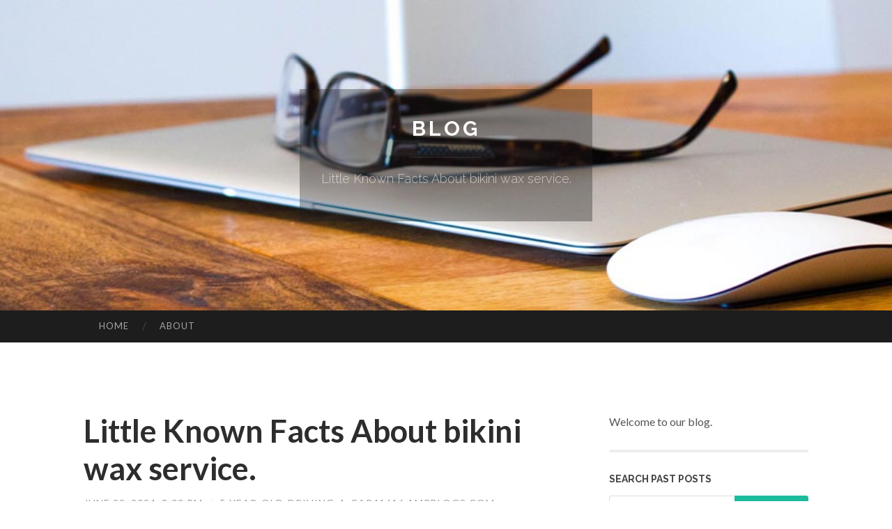

--- FILE ---
content_type: text/html; charset=UTF-8
request_url: https://5-year-old-driving-a-car41616.ampblogs.com/little-known-facts-about-bikini-wax-service-64793756
body_size: 5658
content:
<!DOCTYPE html>
<html lang="en">
<head>
<meta charset="UTF-8">
<meta name="viewport" content="width=device-width, initial-scale=1">
<title>Little Known Facts About bikini wax service.</title>


<link rel='stylesheet' id='hemingway-rewritten-fonts-css'  href='https://fonts.googleapis.com/css?family=Raleway%3A400%2C300%2C700%7CLato%3A400%2C700%2C400italic%2C700italic&#038;subset=latin%2Clatin-ext' type='text/css' media='all' />
<link rel='stylesheet' id='all-css-2' href='https://cdn.ampblogs.com/theme1/2.css' type='text/css' media='all' />
<link rel='stylesheet' id='all-css-0' href='https://cdn.ampblogs.com/theme1/5.css' type='text/css' media='all' />

<link rel="canonical" href="https://5-year-old-driving-a-car41616.ampblogs.com/little-known-facts-about-bikini-wax-service-64793756" />

<!--[if lt IE 8]>
<link rel='stylesheet' id='highlander-comments-ie7-css'  href='https://cdn.ampblogs.com/theme1/ie8.css' type='text/css' media='all' />
<![endif]-->
<meta name="generator" content="https://5-year-old-driving-a-car41616.ampblogs.com" />
<!-- Jetpack Open Graph Tags -->
<meta property="og:type" content="article" />
<meta property="og:title" content="Little Known Facts About bikini wax service." />
<meta property="og:url" content="5-year-old-driving-a-car41616.ampblogs.com/little-known-facts-about-bikini-wax-service-64793756" />
<meta property="og:description" content="Blog on 5-year-old-driving-a-car41616.ampblogs.com" />
<meta property="og:site_name" content="https://5-year-old-driving-a-car41616.ampblogs.com" />
<meta property="og:image" content="/favicon.ico" />
<meta property="og:image:width" content="100" />
<meta property="og:image:height" content="100" />
<meta property="og:locale" content="en_US" />
<meta property="article:publisher" content="https://5-year-old-driving-a-car41616.ampblogs.com" />
<link href="https://cdn.ampblogs.com/favicon.ico" rel="shortcut icon" />

<style type="text/css">
	.widget_twitter li {word-wrap: break-word;}
	.site-title a,
	.site-description {color: #ffffff;}
	.site-header-image {background-image: url(https://cdn.ampblogs.com/theme1/09.jpg); }
</style>
</head>

<body class="single single-post postid-117153 single-format-standard mp6 customizer-styles-applied highlander-enabled highlander-light">
<div id="page" class="hfeed site">

<header id="masthead" class="site-header" role="banner">
<div class="site-header-image">
<div class="site-branding-wrapper">
<div class="site-branding">
<h1 class="site-title"><a href="/" rel="home">Blog</a></h1>
<h2 class="site-description">Little Known Facts About bikini wax service.</h2>
</div>
</div>
</div>
</header>
<nav id="site-navigation" class="main-navigation clear" role="navigation">
<h1 class="menu-toggle" title="Menu"><span class="screen-reader-text">Menu</span></h1>
<a class="skip-link screen-reader-text" href="#content">Skip to content</a>

<div class="menu"><ul><li ><a href="/">Home</a></li><li class="page_item page-item-4211"><a href="/about" rel="nofollow">About</a></li></ul></div>
<div id="header-search-toggle"><span class="screen-reader-text">Search</span></div>
<div id="header-search">
<form role="search" method="get" class="search-form" action="">
    <label><span class="screen-reader-text">Search for:</span><input type="search" class="search-field" placeholder="Search &hellip;" name="s" title="Search for:" /></label>
    <input type="submit" class="search-submit" value="Search" />
</form>
</div>
</nav>

<div id="content" class="site-content">

<div id="primary" class="content-area">
<main id="main" class="site-main" role="main">

<article id="" class="post type-post status-publish format-standard category-uncategorized">
<header class="entry-header">
<h1 class="entry-title">Little Known Facts About bikini wax service.</h1>
<div class="entry-meta">
<span class="posted-on">
<a href="#" rel="bookmark">June 22, 2024, 8:02 pm</a></span><span class="byline"><span class="sep"> / </span><span class="author vcard"><a class="url fn n" href="/"> 5-year-old-driving-a-car41616.ampblogs.com</a></span></span></div>
</header>

<div class="entry-content"><p>Do your homework, have a look at evaluations and ensure hygiene is taken into account. Phone the salon before you program an appointment and talk to whether they double dip their wax.<br />
<br />
In case you&rsquo;ve hardly ever experienced a Hollywood or Brazilian waxing, you&rsquo;re most likely questioning if it hurts. The shorter respond to is Indeed, it is going to probable be not less than relatively painful.<br />
<br />
To request a refund, mail the products in its primary or securely packaged type to avoid shipping hurt. Guarantee requests needs to be submitted within just one hundred times of the original order date. Find out more right here.<br />
<br />
Once related, the app guides you comprehensive with the hair elimination procedure, which includes evaluating your hair and skin requires, so that you could reach as much as one 12 months of clean skin.<br />
<br />
People with dark hair and lightweight pores and skin may well discover hair regrowth before than people with a hair color nearer for their skin tone.<br />
<br />
All returns has to be unopened As well as in unique packaging (unless the product was been given by you inside a defective or broken problem).<br />
<br />
When related, the application guides you in depth with the hair elimination procedure, like examining your hair and skin requirements, so that you could obtain around 1 12 months of easy skin.<br />
<br />
We recommend that for the main number of waxes, you come each and every four &ndash; five weeks. At this stage in proceedings, you want to be wanting to get your whole hairs into your identical expansion cycle, so that they&#39;re all breaking with the skin simultaneously.<br />
<br />
Clean the skin that has a mild cleaning soap afterward <a href="https://patriot-gold-complaint35439.dsiblogger.com/60708515/bikini-wax-can-be-fun-for-anyone">long beach</a> to get rid of any extra wax. Stay clear of showers and baths for the following 24 hours to offer your skin time and energy to mend.<br />
<br />
Try out Submit-Wax Goods Because Brazilian and bikini waxes are so common, some <a href="https://goldiraconverttobitcoinir77654.actoblog.com/28473739/not-known-factual-statements-about-bikini-wax-california">bikini waxing</a> models have designed goods especially for serving to you stay away from discomfort and realize easy, quiet skin after your cure. Bump-fighting products and solutions like Chill out &amp; Wax&#39;s Have the Bump Outta Listed below are helpful equipment for keeping pores and skin apparent and clean after waxing therapies, whilst cooling roll-on gels like GiGi&#39;s No Bump Roll-On guarantee to soothe and fortify the skin without the additional chance of put up-waxing exfoliation that our experts warn in opposition to.<br />
<br />
Perfect for Chopping &amp; Trimming: Made with precision in mind, our hard wax beads are ideal for tackling coarse hair, ensuring a clean up and easy finish devoid of going through the agony!<br />
<br />
A healthier planet by using a lighter footprint is exactly what we sincerely Stay &amp; breathe. By picking out KOTAMU, you stand with us with the <a href="https://patriot-gold-bbb99988.buyoutblog.com/27961272/a-review-of-bikini-wax-in-long-beach">bikini wax California</a> endeavor of constructing a nutritious influence on our planet.<br />
<br />
Rash. You are less likely to secure a rash Once you wax than you&#39;d probably after a shave, but it really can transpire. Bumps and redness can look in the area, but they need to disappear by themselves.<br />
<br />
️ - &amp; : KOTAMU group stands at the rear of our hardwax using a five-yr guarantee. Our promise of dependability guarantees you may enjoy remarkable overall performance For a long time to return.</p></div>
<div class="updated">    <a href="https://jessewcth585822.ampblogs.com/water-damage-cleanup-experts-you-can-trust-76275454">1</a>    <a href="https://wien-fremdgehen75319.ampblogs.com/sexy-schlampe-steht-auf-outdoorsex-76275453">2</a>    <a href="https://planogaragedoorrepair15937.ampblogs.com/the-custom-socks-diaries-76275452">3</a>    <a href="https://connerdxoev.ampblogs.com/welcome-to-k2-spice-online-your-trusted-k2-spice-store-76275451">4</a>    <a href="https://addictiontreatmentcentrei48912.ampblogs.com/the-basic-principles-of-addiction-treatment-centre-in-islamabad-76275450">5</a>    <a href="https://gerardypzh257188.ampblogs.com/top-rated-roofing-services-in-marion-nc-76275449">6</a>    <a href="https://best-iptv-canada08641.ampblogs.com/the-way-to-conquer-the-home-when-actively-playing-judi-slot-online-76275448">7</a>    <a href="https://judahiklkk.ampblogs.com/versaute-frau-steht-auf-facial-76275447">8</a>    <a href="https://knoxcsgr64297.ampblogs.com/wilyonaryo-76275446">9</a>    <a href="https://deborahkerl001787.ampblogs.com/building-blocks-for-a-brighter-future-somali-daycare-centers-in-america-76275445">10</a>    <a href="https://deannaekqp984422.ampblogs.com/the-gold-market-s-forecast-managing-volatility-76275444">11</a>    <a href="https://sahilrdzd689955.ampblogs.com/unleash-your-earning-potential-with-nasaplay-76275443">12</a>    <a href="https://caluaniemuelearoxidizepri37035.ampblogs.com/buy-caluanie-muelear-oxidize-online-in-usa-high-quality-product-for-industrial-use-76275442">13</a>    <a href="https://dantejzoft.ampblogs.com/sexgeiles-lady-wird-von-zwei-schw-auml-nzen-erbarmungslos-gev-ouml-gelt-76275441">14</a>    <a href="https://pornofilm68990.ampblogs.com/einzigartiges-porn-video-clip-mit-tabuloser-schlampe-76275440">15</a></div>

<footer class="entry-meta">
<div class="entry-categories"><a href="#" rel="category tag">Blog</a></div>
</footer>
</article>

<nav class="navigation post-navigation" role="navigation">
<h1 class="screen-reader-text">Post navigation</h1>
<div class="nav-links">
<div class="nav-previous"><a href="/" rel="prev"><span class="meta-nav">&larr;</span> Home</a></div>
<div class="nav-next" ><a href="https://remove.backlinks.live" target="_blank"><span class="meta-nav"></span>Report This Page</a></div>
</div>
</nav>

<div id="comments" class="comments-area">
<h2 class="comments-title">Comments on &ldquo;Little Known Facts About bikini wax service.&rdquo;</h2>

<div id="respond" class="comment-respond">
<h3 id="reply-title" class="comment-reply-title">Leave a Reply</h3>
<form method="post" id="commentform" class="comment-form" novalidate>

<div class="comment-form-field comment-textarea">
<label for="comment">Enter your comment here...</label>
<div id="comment-form-comment"><textarea id="comment" title="Enter your comment here..."></textarea></div>
</div>

<div id="comment-form-identity">

<div id="comment-form-guest" class="comment-form-service selected">
<div class="comment-form-padder">
<div class="comment-form-avatar"><a href="#" target="_blank"><img src="https://cdn.ampblogs.com/theme1/usr.png" alt="Gravatar" width="25" class="no-grav" /></a></div>

<div class="comment-form-fields">
<div class="comment-form-field comment-form-email">
<label for="email">Email <span class="required">(required)</span> <span class="nopublish">(Address never made public)</span></label>
<div class="comment-form-input"><input id="email" type="email" /></div>
</div>
<div class="comment-form-field comment-form-author">
<label for="author">Name <span class="required">(required)</span></label>
<div class="comment-form-input"><input id="author" type="text" /></div>
</div>
<div class="comment-form-field comment-form-url">
<label for="url">Website</label>
<div class="comment-form-input"><input id="url" type="text" /></div>
</div>
</div>

</div>
</div>

</div>


<div id="comment-form-subscribe">
<p class="comment-subscription-form"><input type="checkbox" id="subscribe" value="subscribe" style="width:auto;" tabindex="6" /> <label class="subscribe-label" id="subscribe-label" for="subscribe" style="display: inline;">Notify me of new comments via email.</label></p><p class="post-subscription-form"><input type="checkbox" id="subscribe_blog" value="subscribe" style="width: auto;" tabindex="7" /> <label class="subscribe-label" id="subscribe-blog-label" for="subscribe_blog"  style="display: inline;">Notify me of new posts via email.</label></p></div>

<p class="form-submit"><input type="submit" id="comment-submit" class="submit" value="Post Comment" />
</p>
</form>
</div>
<div style="clear:both"></div>
</div>
</main>
</div>

<div id="secondary" class="widget-area" role="complementary">
<aside id="text-2" class="widget widget_text">
<div class="textwidget">Welcome to our blog.</div>
</aside>
<aside id="search-5" class="widget widget_search"><h1 class="widget-title">Search Past Posts</h1>
<form role="search" method="get" class="search-form">
<label><span class="screen-reader-text">Search for:</span><input type="search" class="search-field" placeholder="Search &hellip;" name="s" title="Search for:" /></label>
<input type="submit" class="search-submit" value="Search" />
</form>
</aside>

            
<aside class="widget widget_blog-stats"><h1 class="widget-title">Visitors</h1>
<ul><li>618 hits</li></ul>
</aside>
<aside class="widget widget_twitter"><h1 class="widget-title"><a href='#'>Twitter</a></h1></aside>
        
<aside class="widget widget_links"><h1 class="widget-title">Useful Stuff</h1>
<ul class='xoxo blogroll'>
<li><a href="/about" rel="nofollow">About</a></li>
<li><a href="https://ampblogs.com/signup" target="_blank">Create free blog</a></li>
</ul>
	
<aside id="blog_subscription-4" class="widget widget_blog_subscription">
<h1 class="widget-title"><label for="subscribe-field">Subscribe via Email</label></h1>
<form action="" method="post">
<p>Enter your email address to follow this blog and receive notifications of new posts by email.</p>
<p><input type="text" name="email" style="width: 95%; padding: 1px 2px" placeholder="Enter your email address" value="" id="subscribe-field" /></p>
<p><input type="submit" value="Sign me up!" /></p>
</form>

</aside></div></div>

<footer id="colophon" class="site-footer" role="contentinfo">
	<div style="display: none;"><a href="https://ampblogs.com/forum">forum</a></div>
    <div class="site-info" style="text-align:center"><a href="https://ampblogs.com">Create a free website or blog at ampblogs.com</a>.</div>
</footer>
</div>

<script>(function(){function c(){var b=a.contentDocument||a.contentWindow.document;if(b){var d=b.createElement('script');d.innerHTML="window.__CF$cv$params={r:'9bf636b1df7fe230',t:'MTc2ODY1NjY5NA=='};var a=document.createElement('script');a.src='/cdn-cgi/challenge-platform/scripts/jsd/main.js';document.getElementsByTagName('head')[0].appendChild(a);";b.getElementsByTagName('head')[0].appendChild(d)}}if(document.body){var a=document.createElement('iframe');a.height=1;a.width=1;a.style.position='absolute';a.style.top=0;a.style.left=0;a.style.border='none';a.style.visibility='hidden';document.body.appendChild(a);if('loading'!==document.readyState)c();else if(window.addEventListener)document.addEventListener('DOMContentLoaded',c);else{var e=document.onreadystatechange||function(){};document.onreadystatechange=function(b){e(b);'loading'!==document.readyState&&(document.onreadystatechange=e,c())}}}})();</script><script defer src="https://static.cloudflareinsights.com/beacon.min.js/vcd15cbe7772f49c399c6a5babf22c1241717689176015" integrity="sha512-ZpsOmlRQV6y907TI0dKBHq9Md29nnaEIPlkf84rnaERnq6zvWvPUqr2ft8M1aS28oN72PdrCzSjY4U6VaAw1EQ==" data-cf-beacon='{"version":"2024.11.0","token":"a652664c9d144c039d8e7d70f37619a9","r":1,"server_timing":{"name":{"cfCacheStatus":true,"cfEdge":true,"cfExtPri":true,"cfL4":true,"cfOrigin":true,"cfSpeedBrain":true},"location_startswith":null}}' crossorigin="anonymous"></script>
</body>
</html>